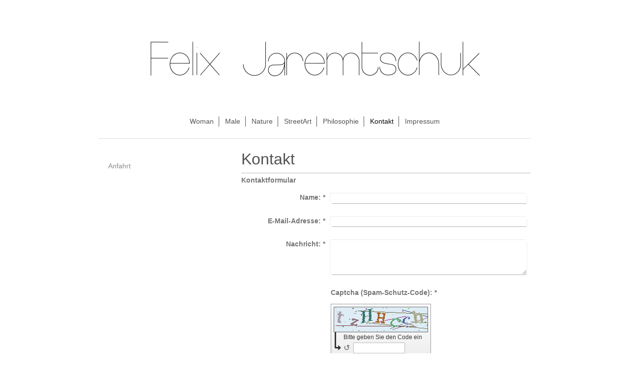

--- FILE ---
content_type: text/html; charset=UTF-8
request_url: https://www.ja-rem.de/kontakt/
body_size: 3566
content:
<!DOCTYPE html>
<html lang="de"  ><head prefix="og: http://ogp.me/ns# fb: http://ogp.me/ns/fb# business: http://ogp.me/ns/business#">
    <meta http-equiv="Content-Type" content="text/html; charset=utf-8"/>
    <meta name="generator" content="IONOS MyWebsite"/>
        
    <link rel="dns-prefetch" href="//cdn.website-start.de/"/>
    <link rel="dns-prefetch" href="//102.mod.mywebsite-editor.com"/>
    <link rel="dns-prefetch" href="https://102.sb.mywebsite-editor.com/"/>
    <link rel="shortcut icon" href="//cdn.website-start.de/favicon.ico"/>
        <title>Fotografie  Hair&amp;MakeUp  Berlin , Bilder Kaufen, Workshops,Seminare,Bildbearbeitung - Kontakt</title>
    
    
    <meta name="viewport" content="width=1025"/>

<meta name="format-detection" content="telephone=no"/>
        <meta name="keywords" content="city"/>
            <meta name="description" content="Felix Jaremtschuk, Fotografie-Hair&amp;MakeUp, Berlin"/>
            <meta name="robots" content="index,follow"/>
        <link href="//cdn.website-start.de/templates/2116/style.css?1763478093678" rel="stylesheet" type="text/css"/>
    <link href="https://www.ja-rem.de/s/style/theming.css?1691501600" rel="stylesheet" type="text/css"/>
    <link href="//cdn.website-start.de/app/cdn/min/group/web.css?1763478093678" rel="stylesheet" type="text/css"/>
<link href="//cdn.website-start.de/app/cdn/min/moduleserver/css/de_DE/common,form,shoppingbasket?1763478093678" rel="stylesheet" type="text/css"/>
    <link href="//cdn.website-start.de/app/cdn/min/group/mobilenavigation.css?1763478093678" rel="stylesheet" type="text/css"/>
    <link href="https://102.sb.mywebsite-editor.com/app/logstate2-css.php?site=10265464&amp;t=1769306402" rel="stylesheet" type="text/css"/>

<script type="text/javascript">
    /* <![CDATA[ */
var stagingMode = '';
    /* ]]> */
</script>
<script src="https://102.sb.mywebsite-editor.com/app/logstate-js.php?site=10265464&amp;t=1769306402"></script>

    <link href="//cdn.website-start.de/templates/2116/print.css?1763478093678" rel="stylesheet" media="print" type="text/css"/>
    <script type="text/javascript">
    /* <![CDATA[ */
    var systemurl = 'https://102.sb.mywebsite-editor.com/';
    var webPath = '/';
    var proxyName = '';
    var webServerName = 'www.ja-rem.de';
    var sslServerUrl = 'https://www.ja-rem.de';
    var nonSslServerUrl = 'http://www.ja-rem.de';
    var webserverProtocol = 'http://';
    var nghScriptsUrlPrefix = '//102.mod.mywebsite-editor.com';
    var sessionNamespace = 'DIY_SB';
    var jimdoData = {
        cdnUrl:  '//cdn.website-start.de/',
        messages: {
            lightBox: {
    image : 'Bild',
    of: 'von'
}

        },
        isTrial: 0,
        pageId: 566088    };
    var script_basisID = "10265464";

    diy = window.diy || {};
    diy.web = diy.web || {};

        diy.web.jsBaseUrl = "//cdn.website-start.de/s/build/";

    diy.context = diy.context || {};
    diy.context.type = diy.context.type || 'web';
    /* ]]> */
</script>

<script type="text/javascript" src="//cdn.website-start.de/app/cdn/min/group/web.js?1763478093678" crossorigin="anonymous"></script><script type="text/javascript" src="//cdn.website-start.de/s/build/web.bundle.js?1763478093678" crossorigin="anonymous"></script><script type="text/javascript" src="//cdn.website-start.de/app/cdn/min/group/mobilenavigation.js?1763478093678" crossorigin="anonymous"></script><script src="//cdn.website-start.de/app/cdn/min/moduleserver/js/de_DE/common,form,shoppingbasket?1763478093678"></script>
<script type="text/javascript" src="https://cdn.website-start.de/proxy/apps/static/resource/dependencies/"></script><script type="text/javascript">
                    if (typeof require !== 'undefined') {
                        require.config({
                            waitSeconds : 10,
                            baseUrl : 'https://cdn.website-start.de/proxy/apps/static/js/'
                        });
                    }
                </script><script type="text/javascript" src="//cdn.website-start.de/app/cdn/min/group/pfcsupport.js?1763478093678" crossorigin="anonymous"></script>    <meta property="og:type" content="business.business"/>
    <meta property="og:url" content="https://www.ja-rem.de/kontakt/"/>
    <meta property="og:title" content="Fotografie  Hair&amp;MakeUp  Berlin , Bilder Kaufen, Workshops,Seminare,Bildbearbeitung - Kontakt"/>
            <meta property="og:description" content="Felix Jaremtschuk, Fotografie-Hair&amp;MakeUp, Berlin"/>
                <meta property="og:image" content="https://www.ja-rem.de/s/misc/logo.jpg?t=1767102611"/>
        <meta property="business:contact_data:country_name" content="Deutschland"/>
    
    
    
    
    
    
    
    
</head>


<body class="body   cc-pagemode-default diyfeSidebarLeft diy-market-de_DE" data-pageid="566088" id="page-566088">
    
    <div class="diyw">
        <!-- master-2 -->
<div class="diyweb">
	
<nav id="diyfeMobileNav" class="diyfeCA diyfeCA2" role="navigation">
    <a title="Navigation aufklappen/zuklappen">Navigation aufklappen/zuklappen</a>
    <ul class="mainNav1"><li class=" hasSubNavigation"><a data-page-id="566082" href="https://www.ja-rem.de/" class=" level_1"><span>Woman</span></a></li><li class=" hasSubNavigation"><a data-page-id="618015" href="https://www.ja-rem.de/male/" class=" level_1"><span>Male</span></a></li><li class=" hasSubNavigation"><a data-page-id="618016" href="https://www.ja-rem.de/nature/" class=" level_1"><span>Nature</span></a></li><li class=" hasSubNavigation"><a data-page-id="618014" href="https://www.ja-rem.de/streetart/" class=" level_1"><span>StreetArt</span></a></li><li class=" hasSubNavigation"><a data-page-id="1782904" href="https://www.ja-rem.de/philosophie/" class=" level_1"><span>Philosophie</span></a></li><li class="current hasSubNavigation"><a data-page-id="566088" href="https://www.ja-rem.de/kontakt/" class="current level_1"><span>Kontakt</span></a><span class="diyfeDropDownSubOpener">&nbsp;</span><div class="diyfeDropDownSubList diyfeCA diyfeCA3"><ul class="mainNav2"><li class=" hasSubNavigation"><a data-page-id="566089" href="https://www.ja-rem.de/kontakt/anfahrt/" class=" level_2"><span>Anfahrt</span></a></li></ul></div></li><li class=" hasSubNavigation"><a data-page-id="566090" href="https://www.ja-rem.de/impressum/" class=" level_1"><span>Impressum</span></a></li></ul></nav>
	<div class="diywebLogo">
		<div class="diywebLiveArea">
			<div class="diywebMainGutter">
				<div class="diyfeGE diyfeCA1">
						
    <style type="text/css" media="all">
        /* <![CDATA[ */
                .diyw #website-logo {
            text-align: center !important;
                        padding: 4px 0;
                    }
        
                /* ]]> */
    </style>

    <div id="website-logo">
            <a href="https://www.ja-rem.de/"><img class="website-logo-image" width="800" src="https://www.ja-rem.de/s/misc/logo.jpg?t=1767102612" alt=""/></a>

            
            </div>


				</div>
			</div>
		</div>
	</div>
	<div class="diywebNav diywebNavMain diywebNav1 diywebNavHorizontal">
		<div class="diywebLiveArea">
			<div class="diywebMainGutter">
				<div class="diyfeGE diyfeCA diyfeCA2">
					<div class="diywebGutter">
						<div class="webnavigation"><ul id="mainNav1" class="mainNav1"><li class="navTopItemGroup_1"><a data-page-id="566082" href="https://www.ja-rem.de/" class="level_1"><span>Woman</span></a></li><li class="navTopItemGroup_2"><a data-page-id="618015" href="https://www.ja-rem.de/male/" class="level_1"><span>Male</span></a></li><li class="navTopItemGroup_3"><a data-page-id="618016" href="https://www.ja-rem.de/nature/" class="level_1"><span>Nature</span></a></li><li class="navTopItemGroup_4"><a data-page-id="618014" href="https://www.ja-rem.de/streetart/" class="level_1"><span>StreetArt</span></a></li><li class="navTopItemGroup_5"><a data-page-id="1782904" href="https://www.ja-rem.de/philosophie/" class="level_1"><span>Philosophie</span></a></li><li class="navTopItemGroup_6"><a data-page-id="566088" href="https://www.ja-rem.de/kontakt/" class="current level_1"><span>Kontakt</span></a></li><li class="navTopItemGroup_7"><a data-page-id="566090" href="https://www.ja-rem.de/impressum/" class="level_1"><span>Impressum</span></a></li></ul></div>
					</div>
				</div>
			</div>
		</div>
	</div>
	<div class="diywebContent">
		<div class="diywebLiveArea">
			<div class="diywebMainGutter">
	<div id="diywebAppContainer1st"></div>
				<div class="diyfeGridGroup diyfeCA diyfeCA1">
					<div class="diywebMain diyfeGE">
						<div class="diywebGutter">
							
        <div id="content_area">
        	<div id="content_start"></div>
        	
        
        <div id="matrix_576114" class="sortable-matrix" data-matrixId="576114"><div class="n module-type-header diyfeLiveArea "> <h1><span class="diyfeDecoration">Kontakt</span></h1> </div><div class="n module-type-hr diyfeLiveArea "> <div style="padding: 0px 0px">
    <div class="hr"></div>
</div>
 </div><div class="n module-type-remoteModule-form diyfeLiveArea ">             <div id="modul_3210640_content"><div id="NGH3210640__main">
<div class="form-success">
    <div class="h1">
        Ihre Formularnachricht wurde erfolgreich versendet.    </div>
    <div class="form-success-text">
        Sie haben folgende Daten eingegeben:    </div>
    <br/>
    <div class="form-success-content">

    </div>
</div>

<div class="form-headline">
    <strong>Kontaktformular</strong>
    <br/><br/>
</div>

<div class="form-errors">
    <div class="form-errors-title">
        Bitte korrigieren Sie Ihre Eingaben in den folgenden Feldern:    </div>
    <ul> </ul>
</div>

<div class="form-error-send error">
    <div class="form-errors-title">
        Beim Versenden des Formulars ist ein Fehler aufgetreten. Bitte versuchen Sie es später noch einmal.    </div>
</div>

<form class="nform" data-form-id="3210640">

    <div class="form-item-zone form-item-zone-text">

        <div class="form-item form-item-first form-item-text ">
            <label for="mod-form-3210640-text-405127">
                <span>Name:</span> *            </label>
            <input class="single" data-field-required="true" data-field-id="405127" type="text" id="mod-form-3210640-text-405127" name="mod-form-3210640-text-405127"/>
        </div>
    
        <div class="form-item form-item-text ">
            <label for="mod-form-3210640-text-405130">
                <span>E-Mail-Adresse:</span> *            </label>
            <input class="single" data-field-email="true" data-field-required="true" data-field-id="405130" type="text" id="mod-form-3210640-text-405130" name="mod-form-3210640-text-405130"/>
        </div>
    </div><div class="form-item-zone form-item-zone-checkbox">
</div><div class="form-item-zone form-item-zone-textarea">

        <div class="form-item form-item-first form-item-textarea ">
            <label for="mod-form-3210640-textarea-405135">
                <span>Nachricht:</span> *            </label>
            <textarea data-field-required="true" data-field-id="405135" id="mod-form-3210640-textarea-405135" name="mod-form-3210640-textarea-405135"></textarea>
        </div>
    </div>
                        <label><strong>Captcha (Spam-Schutz-Code):  *</strong></label>
            <div id="cap-container-3c6766d7b2414172440027257dc58a42">
            </div>

            <script>
                jQuery(function() {
                    window.diy.ux.Cap2.create(jQuery('#cap-container-3c6766d7b2414172440027257dc58a42'), '3c6766d7b2414172440027257dc58a42');
                });
            </script>
                <br/>

    
    
    
        
        <p class="note">
        <strong class="alert">Hinweis</strong>:
        Felder, die mit <em>*</em> bezeichnet sind, sind Pflichtfelder.</p>
        
    
    <input type="submit" name="mod-form-submit" value="Formular senden"/>
    </form>
</div>
</div><script>/* <![CDATA[ */var __NGHModuleInstanceData3210640 = __NGHModuleInstanceData3210640 || {};__NGHModuleInstanceData3210640.server = 'http://102.mod.mywebsite-editor.com';__NGHModuleInstanceData3210640.data_web = {};var m = mm[3210640] = new Form(3210640,36095,'form');if (m.initView_main != null) m.initView_main();/* ]]> */</script>
         </div><div class="n module-type-text diyfeLiveArea "> <p>Felix Jaremtschuk</p>
<p>Fotografie   Hair&amp;MakeUp</p>
<p> </p>
<p>Telefon: +49 176 810 250 71</p>
<p>E-Mail: info@ja-rem.de</p> </div></div>
        
        
        </div>
						</div>
					</div>
					<div class="diywebSecondary diyfeGE diyfeCA diyfeCA3">
						<div class="diywebNav diywebNav23 diywebHideOnSmall">
							<div class="diyfeGE">
								<div class="diywebGutter">
									<div class="webnavigation"><ul id="mainNav2" class="mainNav2"><li class="navTopItemGroup_0"><a data-page-id="566089" href="https://www.ja-rem.de/kontakt/anfahrt/" class="level_2"><span>Anfahrt</span></a></li></ul></div>
								</div>
							</div>
						</div>
						<div class="diywebSidebar">
							<div class="diyfeGE">
								<div class="diywebGutter">
									<div id="matrix_576107" class="sortable-matrix" data-matrixId="576107"></div>
								</div>
							</div>
						</div>
					</div>
				</div>
			</div>
		</div>
	</div>
	<div class="diywebFooter">
		<div class="diywebLiveArea">
			<div class="diywebMainGutter">
				<div class="diyfeGE diyfeCA diyfeCA4">
					<div class="diywebGutter">
						<div id="contentfooter">
    <div class="leftrow">
                        <a rel="nofollow" href="javascript:window.print();">
                    <img class="inline" height="14" width="18" src="//cdn.website-start.de/s/img/cc/printer.gif" alt=""/>
                    Druckversion                </a> <span class="footer-separator">|</span>
                <a href="https://www.ja-rem.de/sitemap/">Sitemap</a>
                        <br/> © Felix Jaremtschuk, Fotografie-Hair&amp;MakeUp
            </div>
    <script type="text/javascript">
        window.diy.ux.Captcha.locales = {
            generateNewCode: 'Neuen Code generieren',
            enterCode: 'Bitte geben Sie den Code ein'
        };
        window.diy.ux.Cap2.locales = {
            generateNewCode: 'Neuen Code generieren',
            enterCode: 'Bitte geben Sie den Code ein'
        };
    </script>
    <div class="rightrow">
                
                <span class="loggedin">
            <a rel="nofollow" id="logout" href="https://102.sb.mywebsite-editor.com/app/cms/logout.php">Logout</a> <span class="footer-separator">|</span>
            <a rel="nofollow" id="edit" href="https://102.sb.mywebsite-editor.com/app/10265464/566088/">Seite bearbeiten</a>
        </span>
    </div>
</div>


					</div>
				</div>
			</div>
		</div>
	</div>
</div>    </div>

    
    </body>


<!-- rendered at Tue, 30 Dec 2025 14:50:12 +0100 -->
</html>
